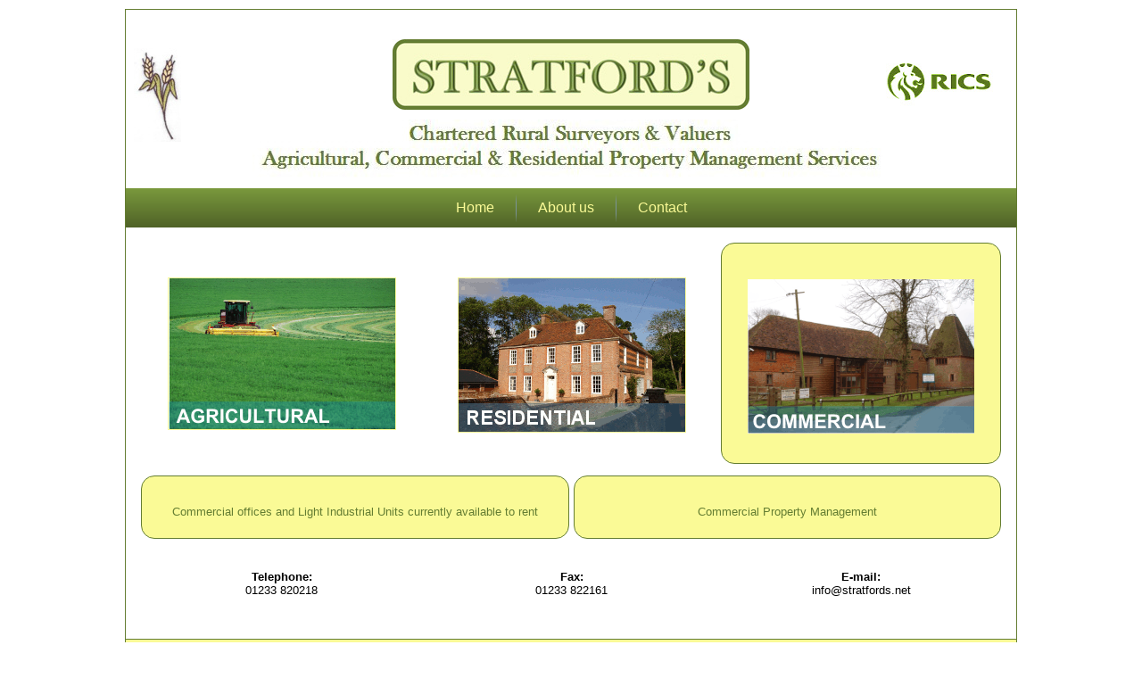

--- FILE ---
content_type: text/html; charset=utf-8
request_url: http://www.stratfords.net/index.php/commercial
body_size: 2740
content:
<!DOCTYPE html>
<html dir="ltr" lang="en-gb">
<head>
    <base href="http://www.stratfords.net/index.php/commercial" />
	<meta http-equiv="content-type" content="text/html; charset=utf-8" />
	<meta name="author" content="Super User" />
	<meta name="generator" content="Joomla! - Open Source Content Management" />
	<title>Commercial</title>
	<script type="application/json" class="joomla-script-options new">{"csrf.token":"97b98057c4fa6f2f2205d8c303c442e5","system.paths":{"root":"","base":""}}</script>
	<script src="/media/system/js/mootools-core.js?c8830589109baac2c3227e67e9ce1e57" type="text/javascript"></script>
	<script src="/media/system/js/core.js?c8830589109baac2c3227e67e9ce1e57" type="text/javascript"></script>
	<script src="/media/system/js/mootools-more.js?c8830589109baac2c3227e67e9ce1e57" type="text/javascript"></script>
	<script src="/media/jui/js/jquery.min.js?c8830589109baac2c3227e67e9ce1e57" type="text/javascript"></script>
	<script src="/media/jui/js/jquery-noconflict.js?c8830589109baac2c3227e67e9ce1e57" type="text/javascript"></script>
	<script src="/media/jui/js/jquery-migrate.min.js?c8830589109baac2c3227e67e9ce1e57" type="text/javascript"></script>
	<script src="/media/system/js/caption.js?c8830589109baac2c3227e67e9ce1e57" type="text/javascript"></script>
	<script type="text/javascript">
jQuery(function($) {
			 $('.hasTip').each(function() {
				var title = $(this).attr('title');
				if (title) {
					var parts = title.split('::', 2);
					var mtelement = document.id(this);
					mtelement.store('tip:title', parts[0]);
					mtelement.store('tip:text', parts[1]);
				}
			});
			var JTooltips = new Tips($('.hasTip').get(), {"maxTitleChars": 50,"fixed": false});
		});jQuery(window).on('load',  function() {
				new JCaption('img.caption');
			});
	</script>

    <link rel="stylesheet" href="/templates/system/css/system.css" />
    <link rel="stylesheet" href="/templates/system/css/general.css" />

    <!-- Created by Artisteer v4.2.0.60623 -->
    
    

    <!--[if lt IE 9]><script src="https://html5shiv.googlecode.com/svn/trunk/html5.js"></script><![endif]-->
    <link rel="stylesheet" href="/templates/stratfords110516/css/template.css" media="screen" type="text/css" />
    <!--[if lte IE 7]><link rel="stylesheet" href="/templates/stratfords110516/css/template.ie7.css" media="screen" /><![endif]-->


    <script>if ('undefined' != typeof jQuery) document._artxJQueryBackup = jQuery;</script>
    <script src="/templates/stratfords110516/jquery.js"></script>
    <script>jQuery.noConflict();</script>

    <script src="/templates/stratfords110516/script.js"></script>
    <script src="/templates/stratfords110516/modules.js"></script>
        <script>if (document._artxJQueryBackup) jQuery = document._artxJQueryBackup;</script>
</head>
<body>

<div id="art-main">
    <div class="art-sheet clearfix">
<header class="art-header">
    <div class="art-shapes">
        
            </div>






                
                    
</header>
<nav class="art-nav">
    
<ul class="art-hmenu"><li class="item-150"><a href="/index.php">Home</a></li><li class="item-151"><a href="/index.php/about-us">About us</a></li><li class="item-152"><a href="/index.php/contact">Contact</a></li></ul> 
    </nav>
<div class="art-layout-wrapper">
                <div class="art-content-layout">
                    <div class="art-content-layout-row">
                        <div class="art-layout-cell art-content">
<article class="art-post art-messages"><div class="art-postcontent clearfix"><div id="system-message-container">
	</div>
</div></article><div class="item-page"><article class="art-post"><div class="art-postcontent clearfix"><div class="art-article"><div class="art-content-layout-wrapper" style="margin-bottom: 3px;">
<div class="art-content-layout" style="border-spacing: 5px 5px; border-collapse: separate; border-radius: 15px; border: 0px solid #647d32;">
<div class="art-content-layout-row">
<div class="art-layout-cell" style="border-radius: 15px; width: 33%; padding: 10px;">
<p style="text-align: center;"><a href="/index.php/agricultural" target="_parent"><img src="/images/template-content/agricultural.gif" alt="" width="254" height="169" /></a></p>
</div>
<div class="art-layout-cell" style="border-radius: 15px; width: 34%; padding: 10px;">
<p style="text-align: center;"><a href="/index.php/residential" target="_parent"><img src="/images/template-content/residential.gif" alt="" width="254" height="172" /></a></p>
</div>
<div class="art-layout-cell" style="color: #0a0d10; background: #fafa96; border-radius: 15px; width: 33%; padding: 10px; border: 1px solid #647d32;">
<p style="text-align: center;"><img src="/images/template-content/commercial.gif" alt="" width="254" height="173" /></p>
</div>
</div>
</div>
</div>
<div class="art-content-layout-wrapper" style="margin-top: 0px; margin-bottom: 3px;">
<div class="art-content-layout" style="border-spacing: 5px 5px; border-collapse: separate;">
<div class="art-content-layout-row">
<div class="art-layout-cell" style="color: #0a0d10; background: #fafa96; border-radius: 15px; width: 50%; padding: 10px; border: 1px solid #647d32;">
<p style="text-align: center;"><a href="/index.php/commercial/commerical-property-to-rent" rel="alternate">Commercial offices and Light Industrial Units currently available to rent</a></p>
</div>
<div class="art-layout-cell" style="color: #0a0d10; background: #fafa96; border-radius: 15px; width: 50%; padding: 10px; border: 1px solid #647d32;">
<p style="text-align: center;"><a href="/index.php/commercial/commerical-property-management">Commercial Property Management</a></p>
</div>
</div>
</div>
</div>
<div class="art-content-layout-wrapper" style="margin-bottom: 3px;">
<div class="art-content-layout" style="border-spacing: 5px 5px; border-collapse: separate;">
<div class="art-content-layout-row">
<div class="art-layout-cell" style="width: 33%;">
<p style="text-align: center;"><span style="-webkit-border-horizontal-spacing: 10px; -webkit-border-vertical-spacing: 10px;"><strong style="color: #000000; font-family: Arial, Helvetica, sans-serif;">Telephone:</strong><br style="color: #000000; font-family: Arial, Helvetica, sans-serif;" /><span style="color: #000000; font-family: Arial, Helvetica, sans-serif;">01233 820218</span><br style="color: #000000; font-family: Arial, Helvetica, sans-serif;" /></span><span style="color: #000000; font-family: Arial, Helvetica, sans-serif; font-weight: bold;"><br /></span></p>
</div>
<div class="art-layout-cell" style="width: 34%;">
<p><span style="-webkit-border-horizontal-spacing: 10px; -webkit-border-vertical-spacing: 10px;"><strong style="color: #000000; font-family: Arial, Helvetica, sans-serif;">Fax:</strong><br style="color: #000000; font-family: Arial, Helvetica, sans-serif;" /><span style="color: #000000; font-family: Arial, Helvetica, sans-serif;">01233 822161</span><strong style="color: #000000; font-family: Arial, Helvetica, sans-serif;"><br /></strong></span></p>
</div>
<div class="art-layout-cell" style="width: 33%;">
<p><span style="-webkit-border-horizontal-spacing: 10px; -webkit-border-vertical-spacing: 10px;"><strong><span style="color: #000000; font-family: Arial, Helvetica, sans-serif;">E-mail:</span></strong><br style="color: #000000; font-family: Arial, Helvetica, sans-serif;" /><a class="quickcontact_text" style="font-family: Arial, Helvetica, sans-serif; color: #000000;" href="mailto:info@stratfords.net?subject=Enquiry%20from%20website">info@stratfords.net</a></span></p>
</div>
</div>
</div>
</div> </div></div></article></div>



                        </div>
                    </div>
                </div>
            </div>

<footer class="art-footer">
    <!-- begin nostyle -->
<div class="art-nostyle">
<!-- begin nostyle content -->


<div class="custom"  >
	<p> </p>
<div style="position: relative; padding-left: 10px; padding-right: 10px;">
<p>STRATFORD'S is the trading name of STRATFORD'S RURAL SURVEYORS LTD. Registered Office:</p>
<p> </p>
<p align="center"><span style="color: #647d32;"><span style="font-family: 'Baskerville Old Face', serif;"><span style="font-size: small;"><b>THE THORNE ESTATE OFFICE • FORGE HILL • BETHERSDEN • ASHFORD • KENT • TN26 3AF</b></span></span></span></p>
<p align="center"> </p>
<p align="center"><span style="color: #647d32;"><span style="font-family: 'Baskerville Old Face', serif;"><span style="font-size: small;"><b>Tel: 01233 820218 • Fax: 01233 822161 • E-mail: info@stratfords.net • </b></span></span></span><span style="color: #0000ff;"><span style="font-family: 'Baskerville Old Face', serif;"><span style="font-size: small;"><b><a href="http://www.stratfords.net">www.stratfords.net</a></b></span></span></span></p>
<p align="center"> </p>
<p>Reg. No.9992522 • VAT No: 758 1920 08 • Director: J P STRATFORD MRAC FRICS FAAV</p>
<p> </p>
<p>Copyright © 2016 Stratfords. All Rights Reserved. Designed by <a href="http://www.computer-blues.co.uk/" target="_blank">ComputerBlues</a></p>
</div></div>
<!-- end nostyle content -->
</div>
<!-- end nostyle -->
</footer>

    </div>
</div>


<script>
  (function(i,s,o,g,r,a,m){i['GoogleAnalyticsObject']=r;i[r]=i[r]||function(){
  (i[r].q=i[r].q||[]).push(arguments)},i[r].l=1*new Date();a=s.createElement(o),
  m=s.getElementsByTagName(o)[0];a.async=1;a.src=g;m.parentNode.insertBefore(a,m)
  })(window,document,'script','https://www.google-analytics.com/analytics.js','ga');

  ga('create', 'UA-2172065-5', 'auto');
  ga('send', 'pageview');

</script>
</body>
</html>

--- FILE ---
content_type: text/plain
request_url: https://www.google-analytics.com/j/collect?v=1&_v=j102&a=1935258351&t=pageview&_s=1&dl=http%3A%2F%2Fwww.stratfords.net%2Findex.php%2Fcommercial&ul=en-us%40posix&dt=Commercial&sr=1280x720&vp=1280x720&_u=IEBAAEABAAAAACAAI~&jid=977002404&gjid=1828996424&cid=405000575.1769621509&tid=UA-2172065-5&_gid=323657687.1769621509&_r=1&_slc=1&z=814654037
body_size: -451
content:
2,cG-42TK8WEW4K